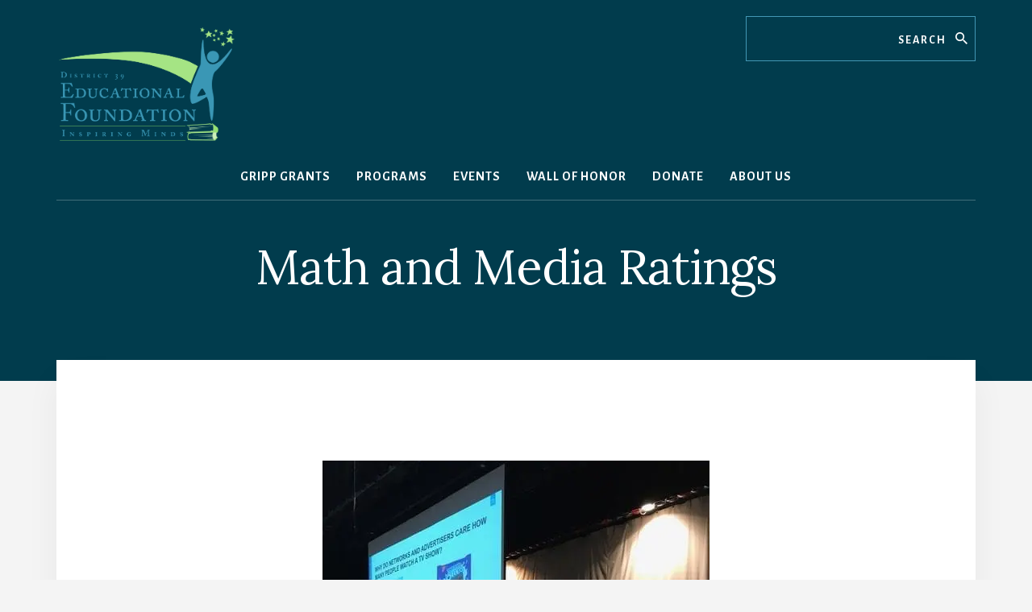

--- FILE ---
content_type: text/html; charset=UTF-8
request_url: https://d39foundation.org/math-and-media-ratings/
body_size: 9313
content:
<!DOCTYPE html>
<html lang="en">
<head >
<meta charset="UTF-8" />
<meta name="viewport" content="width=device-width, initial-scale=1" />
<meta name='robots' content='index, follow, max-image-preview:large, max-snippet:-1, max-video-preview:-1' />

	<!-- This site is optimized with the Yoast SEO plugin v26.6 - https://yoast.com/wordpress/plugins/seo/ -->
	<title>Math and Media Ratings - District 39 Educational Foundation</title>
	<link rel="canonical" href="https://d39foundation.org/math-and-media-ratings/" />
	<meta property="og:locale" content="en_US" />
	<meta property="og:type" content="article" />
	<meta property="og:title" content="Math and Media Ratings - District 39 Educational Foundation" />
	<meta property="og:description" content="TV, social media, music &amp; more! Dan Malmed, D39 parent and Nielsen SVP/Sales Director US Media, showed Wilmette&nbsp;Junior High School students how math relates to TV ratings and other media. Quizzing students about what they&nbsp;thought were recent highest performing&nbsp;video games, movies, TV show, and hit songs, Mr. Malmed illustrated how Nielsen analyzes what consumers watch [&hellip;]" />
	<meta property="og:url" content="https://d39foundation.org/math-and-media-ratings/" />
	<meta property="og:site_name" content="District 39 Educational Foundation" />
	<meta property="article:publisher" content="https://www.facebook.com/d39foundation/" />
	<meta property="article:published_time" content="2018-04-27T23:53:00+00:00" />
	<meta property="article:modified_time" content="2022-07-31T15:26:24+00:00" />
	<meta property="og:image" content="https://d39foundation.org/wp-content/uploads/2018/04/IMG_3846-e1524853139514.jpeg" />
	<meta property="og:image:width" content="480" />
	<meta property="og:image:height" content="640" />
	<meta property="og:image:type" content="image/jpeg" />
	<meta name="author" content="Shari Gottlieb" />
	<meta name="twitter:card" content="summary_large_image" />
	<meta name="twitter:label1" content="Written by" />
	<meta name="twitter:data1" content="Shari Gottlieb" />
	<meta name="twitter:label2" content="Est. reading time" />
	<meta name="twitter:data2" content="1 minute" />
	<script type="application/ld+json" class="yoast-schema-graph">{"@context":"https://schema.org","@graph":[{"@type":"Article","@id":"https://d39foundation.org/math-and-media-ratings/#article","isPartOf":{"@id":"https://d39foundation.org/math-and-media-ratings/"},"author":{"name":"Shari Gottlieb","@id":"https://d39foundation.org/#/schema/person/620d1a2fdf27d654475158571eef60ee"},"headline":"Math and Media Ratings","datePublished":"2018-04-27T23:53:00+00:00","dateModified":"2022-07-31T15:26:24+00:00","mainEntityOfPage":{"@id":"https://d39foundation.org/math-and-media-ratings/"},"wordCount":88,"publisher":{"@id":"https://d39foundation.org/#organization"},"image":{"@id":"https://d39foundation.org/math-and-media-ratings/#primaryimage"},"thumbnailUrl":"https://d39foundation.org/wp-content/uploads/2018/04/IMG_3846-e1524853139514.jpeg","articleSection":["Math in the Real World"],"inLanguage":"en"},{"@type":"WebPage","@id":"https://d39foundation.org/math-and-media-ratings/","url":"https://d39foundation.org/math-and-media-ratings/","name":"Math and Media Ratings - District 39 Educational Foundation","isPartOf":{"@id":"https://d39foundation.org/#website"},"primaryImageOfPage":{"@id":"https://d39foundation.org/math-and-media-ratings/#primaryimage"},"image":{"@id":"https://d39foundation.org/math-and-media-ratings/#primaryimage"},"thumbnailUrl":"https://d39foundation.org/wp-content/uploads/2018/04/IMG_3846-e1524853139514.jpeg","datePublished":"2018-04-27T23:53:00+00:00","dateModified":"2022-07-31T15:26:24+00:00","breadcrumb":{"@id":"https://d39foundation.org/math-and-media-ratings/#breadcrumb"},"inLanguage":"en","potentialAction":[{"@type":"ReadAction","target":["https://d39foundation.org/math-and-media-ratings/"]}]},{"@type":"ImageObject","inLanguage":"en","@id":"https://d39foundation.org/math-and-media-ratings/#primaryimage","url":"https://d39foundation.org/wp-content/uploads/2018/04/IMG_3846-e1524853139514.jpeg","contentUrl":"https://d39foundation.org/wp-content/uploads/2018/04/IMG_3846-e1524853139514.jpeg","width":480,"height":640,"caption":"Dan Malmed, 2018 Math In The Real World speaker"},{"@type":"BreadcrumbList","@id":"https://d39foundation.org/math-and-media-ratings/#breadcrumb","itemListElement":[{"@type":"ListItem","position":1,"name":"Home","item":"https://d39foundation.org/"},{"@type":"ListItem","position":2,"name":"Math and Media Ratings"}]},{"@type":"WebSite","@id":"https://d39foundation.org/#website","url":"https://d39foundation.org/","name":"District 39 Educational Foundation","description":"Inspiring Minds","publisher":{"@id":"https://d39foundation.org/#organization"},"potentialAction":[{"@type":"SearchAction","target":{"@type":"EntryPoint","urlTemplate":"https://d39foundation.org/?s={search_term_string}"},"query-input":{"@type":"PropertyValueSpecification","valueRequired":true,"valueName":"search_term_string"}}],"inLanguage":"en"},{"@type":"Organization","@id":"https://d39foundation.org/#organization","name":"District 39 Educational Foundation","url":"https://d39foundation.org/","logo":{"@type":"ImageObject","inLanguage":"en","@id":"https://d39foundation.org/#/schema/logo/image/","url":"https://d39foundation.org/wp-content/uploads/2013/04/Logo-Color-Med.png","contentUrl":"https://d39foundation.org/wp-content/uploads/2013/04/Logo-Color-Med.png","width":1324,"height":873,"caption":"District 39 Educational Foundation"},"image":{"@id":"https://d39foundation.org/#/schema/logo/image/"},"sameAs":["https://www.facebook.com/d39foundation/"]},{"@type":"Person","@id":"https://d39foundation.org/#/schema/person/620d1a2fdf27d654475158571eef60ee","name":"Shari Gottlieb","image":{"@type":"ImageObject","inLanguage":"en","@id":"https://d39foundation.org/#/schema/person/image/","url":"https://secure.gravatar.com/avatar/361e1990dc938b99190831457980fb83eeddd2aaff673d2720d36e753aa01f64?s=96&d=mm&r=g","contentUrl":"https://secure.gravatar.com/avatar/361e1990dc938b99190831457980fb83eeddd2aaff673d2720d36e753aa01f64?s=96&d=mm&r=g","caption":"Shari Gottlieb"},"url":"https://d39foundation.org/author/sgottlieb/"}]}</script>
	<!-- / Yoast SEO plugin. -->


<link rel='dns-prefetch' href='//fonts.googleapis.com' />
<link rel='dns-prefetch' href='//unpkg.com' />
<link href='https://fonts.gstatic.com' crossorigin rel='preconnect' />
<link rel="alternate" type="application/rss+xml" title="District 39 Educational Foundation &raquo; Feed" href="https://d39foundation.org/feed/" />
<link rel="alternate" type="application/rss+xml" title="District 39 Educational Foundation &raquo; Comments Feed" href="https://d39foundation.org/comments/feed/" />
<link rel="alternate" title="oEmbed (JSON)" type="application/json+oembed" href="https://d39foundation.org/wp-json/oembed/1.0/embed?url=https%3A%2F%2Fd39foundation.org%2Fmath-and-media-ratings%2F" />
<link rel="alternate" title="oEmbed (XML)" type="text/xml+oembed" href="https://d39foundation.org/wp-json/oembed/1.0/embed?url=https%3A%2F%2Fd39foundation.org%2Fmath-and-media-ratings%2F&#038;format=xml" />
		<style>
			.lazyload,
			.lazyloading {
				max-width: 100%;
			}
		</style>
		<style id='wp-img-auto-sizes-contain-inline-css'>
img:is([sizes=auto i],[sizes^="auto," i]){contain-intrinsic-size:3000px 1500px}
/*# sourceURL=wp-img-auto-sizes-contain-inline-css */
</style>
<link rel='stylesheet' id='genesis-blocks-style-css-css' href='https://d39foundation.org/wp-content/plugins/genesis-blocks/dist/style-blocks.build.css?ver=1765687627' media='all' />
<link rel='stylesheet' id='essence-pro-css' href='https://d39foundation.org/wp-content/themes/essence-pro/style.css?ver=1.5.1' media='all' />
<style id='essence-pro-inline-css'>


		.single .content .entry-content > p:first-of-type {
			font-size: 26px;
			letter-spacing: -0.7px;
		}

		

		a,
		h6,
		.gb-block-post-grid-title a:focus,
		.gb-block-post-grid-title a:hover,
		.entry-title a:focus,
		.entry-title a:hover,
		.menu-toggle:focus,
		.menu-toggle:hover,
		.off-screen-menu .genesis-nav-menu a:focus,
		.off-screen-menu .genesis-nav-menu a:hover,
		.off-screen-menu .current-menu-item > a,
		.sidebar .featured-content .entry-title a,
		.site-footer .current-menu-item > a,
		.site-footer .genesis-nav-menu a:focus,
		.site-footer .genesis-nav-menu a:hover,
		.sub-menu-toggle:focus,
		.sub-menu-toggle:hover {
			color: #98d66d;
		}

		a.button.text,
		a.more-link.button.text,
		button.text,
		input[type="button"].text,
		input[type="reset"].text,
		input[type="submit"].text,
		.gb-block-post-grid a.gb-block-post-grid-more-link,
		.more-link,
		.pagination a:focus,
		.pagination a:hover,
		.pagination .active a {
			border-color: #98d66d;
			color: #98d66d;
		}

		button,
		input[type="button"],
		input[type="reset"],
		input[type="submit"],
		.footer-cta::before,
		.button,
		.error404 .site-inner::before,
		.page .site-inner::before,
		.sidebar .enews-widget input[type="submit"],
		.single .site-inner::before,
		.site-container div.wpforms-container-full .wpforms-form input[type="submit"],
		.site-container div.wpforms-container-full .wpforms-form button[type="submit"]	{
			background-color: #98d66d;
			color: #000000;
		}

		@media only screen and (max-width: 1023px) {
			.genesis-responsive-menu .genesis-nav-menu a:focus,
			.genesis-responsive-menu .genesis-nav-menu a:hover {
				color: #98d66d;
			}
		}

		
/*# sourceURL=essence-pro-inline-css */
</style>
<style id='wp-block-library-inline-css'>
:root{--wp-block-synced-color:#7a00df;--wp-block-synced-color--rgb:122,0,223;--wp-bound-block-color:var(--wp-block-synced-color);--wp-editor-canvas-background:#ddd;--wp-admin-theme-color:#007cba;--wp-admin-theme-color--rgb:0,124,186;--wp-admin-theme-color-darker-10:#006ba1;--wp-admin-theme-color-darker-10--rgb:0,107,160.5;--wp-admin-theme-color-darker-20:#005a87;--wp-admin-theme-color-darker-20--rgb:0,90,135;--wp-admin-border-width-focus:2px}@media (min-resolution:192dpi){:root{--wp-admin-border-width-focus:1.5px}}.wp-element-button{cursor:pointer}:root .has-very-light-gray-background-color{background-color:#eee}:root .has-very-dark-gray-background-color{background-color:#313131}:root .has-very-light-gray-color{color:#eee}:root .has-very-dark-gray-color{color:#313131}:root .has-vivid-green-cyan-to-vivid-cyan-blue-gradient-background{background:linear-gradient(135deg,#00d084,#0693e3)}:root .has-purple-crush-gradient-background{background:linear-gradient(135deg,#34e2e4,#4721fb 50%,#ab1dfe)}:root .has-hazy-dawn-gradient-background{background:linear-gradient(135deg,#faaca8,#dad0ec)}:root .has-subdued-olive-gradient-background{background:linear-gradient(135deg,#fafae1,#67a671)}:root .has-atomic-cream-gradient-background{background:linear-gradient(135deg,#fdd79a,#004a59)}:root .has-nightshade-gradient-background{background:linear-gradient(135deg,#330968,#31cdcf)}:root .has-midnight-gradient-background{background:linear-gradient(135deg,#020381,#2874fc)}:root{--wp--preset--font-size--normal:16px;--wp--preset--font-size--huge:42px}.has-regular-font-size{font-size:1em}.has-larger-font-size{font-size:2.625em}.has-normal-font-size{font-size:var(--wp--preset--font-size--normal)}.has-huge-font-size{font-size:var(--wp--preset--font-size--huge)}.has-text-align-center{text-align:center}.has-text-align-left{text-align:left}.has-text-align-right{text-align:right}.has-fit-text{white-space:nowrap!important}#end-resizable-editor-section{display:none}.aligncenter{clear:both}.items-justified-left{justify-content:flex-start}.items-justified-center{justify-content:center}.items-justified-right{justify-content:flex-end}.items-justified-space-between{justify-content:space-between}.screen-reader-text{border:0;clip-path:inset(50%);height:1px;margin:-1px;overflow:hidden;padding:0;position:absolute;width:1px;word-wrap:normal!important}.screen-reader-text:focus{background-color:#ddd;clip-path:none;color:#444;display:block;font-size:1em;height:auto;left:5px;line-height:normal;padding:15px 23px 14px;text-decoration:none;top:5px;width:auto;z-index:100000}html :where(.has-border-color){border-style:solid}html :where([style*=border-top-color]){border-top-style:solid}html :where([style*=border-right-color]){border-right-style:solid}html :where([style*=border-bottom-color]){border-bottom-style:solid}html :where([style*=border-left-color]){border-left-style:solid}html :where([style*=border-width]){border-style:solid}html :where([style*=border-top-width]){border-top-style:solid}html :where([style*=border-right-width]){border-right-style:solid}html :where([style*=border-bottom-width]){border-bottom-style:solid}html :where([style*=border-left-width]){border-left-style:solid}html :where(img[class*=wp-image-]){height:auto;max-width:100%}:where(figure){margin:0 0 1em}html :where(.is-position-sticky){--wp-admin--admin-bar--position-offset:var(--wp-admin--admin-bar--height,0px)}@media screen and (max-width:600px){html :where(.is-position-sticky){--wp-admin--admin-bar--position-offset:0px}}

/*# sourceURL=wp-block-library-inline-css */
</style><style id='global-styles-inline-css'>
:root{--wp--preset--aspect-ratio--square: 1;--wp--preset--aspect-ratio--4-3: 4/3;--wp--preset--aspect-ratio--3-4: 3/4;--wp--preset--aspect-ratio--3-2: 3/2;--wp--preset--aspect-ratio--2-3: 2/3;--wp--preset--aspect-ratio--16-9: 16/9;--wp--preset--aspect-ratio--9-16: 9/16;--wp--preset--color--black: #000000;--wp--preset--color--cyan-bluish-gray: #abb8c3;--wp--preset--color--white: #ffffff;--wp--preset--color--pale-pink: #f78da7;--wp--preset--color--vivid-red: #cf2e2e;--wp--preset--color--luminous-vivid-orange: #ff6900;--wp--preset--color--luminous-vivid-amber: #fcb900;--wp--preset--color--light-green-cyan: #7bdcb5;--wp--preset--color--vivid-green-cyan: #00d084;--wp--preset--color--pale-cyan-blue: #8ed1fc;--wp--preset--color--vivid-cyan-blue: #0693e3;--wp--preset--color--vivid-purple: #9b51e0;--wp--preset--color--theme-primary: #98d66d;--wp--preset--gradient--vivid-cyan-blue-to-vivid-purple: linear-gradient(135deg,rgb(6,147,227) 0%,rgb(155,81,224) 100%);--wp--preset--gradient--light-green-cyan-to-vivid-green-cyan: linear-gradient(135deg,rgb(122,220,180) 0%,rgb(0,208,130) 100%);--wp--preset--gradient--luminous-vivid-amber-to-luminous-vivid-orange: linear-gradient(135deg,rgb(252,185,0) 0%,rgb(255,105,0) 100%);--wp--preset--gradient--luminous-vivid-orange-to-vivid-red: linear-gradient(135deg,rgb(255,105,0) 0%,rgb(207,46,46) 100%);--wp--preset--gradient--very-light-gray-to-cyan-bluish-gray: linear-gradient(135deg,rgb(238,238,238) 0%,rgb(169,184,195) 100%);--wp--preset--gradient--cool-to-warm-spectrum: linear-gradient(135deg,rgb(74,234,220) 0%,rgb(151,120,209) 20%,rgb(207,42,186) 40%,rgb(238,44,130) 60%,rgb(251,105,98) 80%,rgb(254,248,76) 100%);--wp--preset--gradient--blush-light-purple: linear-gradient(135deg,rgb(255,206,236) 0%,rgb(152,150,240) 100%);--wp--preset--gradient--blush-bordeaux: linear-gradient(135deg,rgb(254,205,165) 0%,rgb(254,45,45) 50%,rgb(107,0,62) 100%);--wp--preset--gradient--luminous-dusk: linear-gradient(135deg,rgb(255,203,112) 0%,rgb(199,81,192) 50%,rgb(65,88,208) 100%);--wp--preset--gradient--pale-ocean: linear-gradient(135deg,rgb(255,245,203) 0%,rgb(182,227,212) 50%,rgb(51,167,181) 100%);--wp--preset--gradient--electric-grass: linear-gradient(135deg,rgb(202,248,128) 0%,rgb(113,206,126) 100%);--wp--preset--gradient--midnight: linear-gradient(135deg,rgb(2,3,129) 0%,rgb(40,116,252) 100%);--wp--preset--font-size--small: 16px;--wp--preset--font-size--medium: 20px;--wp--preset--font-size--large: 24px;--wp--preset--font-size--x-large: 42px;--wp--preset--font-size--normal: 20px;--wp--preset--font-size--larger: 28px;--wp--preset--spacing--20: 0.44rem;--wp--preset--spacing--30: 0.67rem;--wp--preset--spacing--40: 1rem;--wp--preset--spacing--50: 1.5rem;--wp--preset--spacing--60: 2.25rem;--wp--preset--spacing--70: 3.38rem;--wp--preset--spacing--80: 5.06rem;--wp--preset--shadow--natural: 6px 6px 9px rgba(0, 0, 0, 0.2);--wp--preset--shadow--deep: 12px 12px 50px rgba(0, 0, 0, 0.4);--wp--preset--shadow--sharp: 6px 6px 0px rgba(0, 0, 0, 0.2);--wp--preset--shadow--outlined: 6px 6px 0px -3px rgb(255, 255, 255), 6px 6px rgb(0, 0, 0);--wp--preset--shadow--crisp: 6px 6px 0px rgb(0, 0, 0);}:where(.is-layout-flex){gap: 0.5em;}:where(.is-layout-grid){gap: 0.5em;}body .is-layout-flex{display: flex;}.is-layout-flex{flex-wrap: wrap;align-items: center;}.is-layout-flex > :is(*, div){margin: 0;}body .is-layout-grid{display: grid;}.is-layout-grid > :is(*, div){margin: 0;}:where(.wp-block-columns.is-layout-flex){gap: 2em;}:where(.wp-block-columns.is-layout-grid){gap: 2em;}:where(.wp-block-post-template.is-layout-flex){gap: 1.25em;}:where(.wp-block-post-template.is-layout-grid){gap: 1.25em;}.has-black-color{color: var(--wp--preset--color--black) !important;}.has-cyan-bluish-gray-color{color: var(--wp--preset--color--cyan-bluish-gray) !important;}.has-white-color{color: var(--wp--preset--color--white) !important;}.has-pale-pink-color{color: var(--wp--preset--color--pale-pink) !important;}.has-vivid-red-color{color: var(--wp--preset--color--vivid-red) !important;}.has-luminous-vivid-orange-color{color: var(--wp--preset--color--luminous-vivid-orange) !important;}.has-luminous-vivid-amber-color{color: var(--wp--preset--color--luminous-vivid-amber) !important;}.has-light-green-cyan-color{color: var(--wp--preset--color--light-green-cyan) !important;}.has-vivid-green-cyan-color{color: var(--wp--preset--color--vivid-green-cyan) !important;}.has-pale-cyan-blue-color{color: var(--wp--preset--color--pale-cyan-blue) !important;}.has-vivid-cyan-blue-color{color: var(--wp--preset--color--vivid-cyan-blue) !important;}.has-vivid-purple-color{color: var(--wp--preset--color--vivid-purple) !important;}.has-black-background-color{background-color: var(--wp--preset--color--black) !important;}.has-cyan-bluish-gray-background-color{background-color: var(--wp--preset--color--cyan-bluish-gray) !important;}.has-white-background-color{background-color: var(--wp--preset--color--white) !important;}.has-pale-pink-background-color{background-color: var(--wp--preset--color--pale-pink) !important;}.has-vivid-red-background-color{background-color: var(--wp--preset--color--vivid-red) !important;}.has-luminous-vivid-orange-background-color{background-color: var(--wp--preset--color--luminous-vivid-orange) !important;}.has-luminous-vivid-amber-background-color{background-color: var(--wp--preset--color--luminous-vivid-amber) !important;}.has-light-green-cyan-background-color{background-color: var(--wp--preset--color--light-green-cyan) !important;}.has-vivid-green-cyan-background-color{background-color: var(--wp--preset--color--vivid-green-cyan) !important;}.has-pale-cyan-blue-background-color{background-color: var(--wp--preset--color--pale-cyan-blue) !important;}.has-vivid-cyan-blue-background-color{background-color: var(--wp--preset--color--vivid-cyan-blue) !important;}.has-vivid-purple-background-color{background-color: var(--wp--preset--color--vivid-purple) !important;}.has-black-border-color{border-color: var(--wp--preset--color--black) !important;}.has-cyan-bluish-gray-border-color{border-color: var(--wp--preset--color--cyan-bluish-gray) !important;}.has-white-border-color{border-color: var(--wp--preset--color--white) !important;}.has-pale-pink-border-color{border-color: var(--wp--preset--color--pale-pink) !important;}.has-vivid-red-border-color{border-color: var(--wp--preset--color--vivid-red) !important;}.has-luminous-vivid-orange-border-color{border-color: var(--wp--preset--color--luminous-vivid-orange) !important;}.has-luminous-vivid-amber-border-color{border-color: var(--wp--preset--color--luminous-vivid-amber) !important;}.has-light-green-cyan-border-color{border-color: var(--wp--preset--color--light-green-cyan) !important;}.has-vivid-green-cyan-border-color{border-color: var(--wp--preset--color--vivid-green-cyan) !important;}.has-pale-cyan-blue-border-color{border-color: var(--wp--preset--color--pale-cyan-blue) !important;}.has-vivid-cyan-blue-border-color{border-color: var(--wp--preset--color--vivid-cyan-blue) !important;}.has-vivid-purple-border-color{border-color: var(--wp--preset--color--vivid-purple) !important;}.has-vivid-cyan-blue-to-vivid-purple-gradient-background{background: var(--wp--preset--gradient--vivid-cyan-blue-to-vivid-purple) !important;}.has-light-green-cyan-to-vivid-green-cyan-gradient-background{background: var(--wp--preset--gradient--light-green-cyan-to-vivid-green-cyan) !important;}.has-luminous-vivid-amber-to-luminous-vivid-orange-gradient-background{background: var(--wp--preset--gradient--luminous-vivid-amber-to-luminous-vivid-orange) !important;}.has-luminous-vivid-orange-to-vivid-red-gradient-background{background: var(--wp--preset--gradient--luminous-vivid-orange-to-vivid-red) !important;}.has-very-light-gray-to-cyan-bluish-gray-gradient-background{background: var(--wp--preset--gradient--very-light-gray-to-cyan-bluish-gray) !important;}.has-cool-to-warm-spectrum-gradient-background{background: var(--wp--preset--gradient--cool-to-warm-spectrum) !important;}.has-blush-light-purple-gradient-background{background: var(--wp--preset--gradient--blush-light-purple) !important;}.has-blush-bordeaux-gradient-background{background: var(--wp--preset--gradient--blush-bordeaux) !important;}.has-luminous-dusk-gradient-background{background: var(--wp--preset--gradient--luminous-dusk) !important;}.has-pale-ocean-gradient-background{background: var(--wp--preset--gradient--pale-ocean) !important;}.has-electric-grass-gradient-background{background: var(--wp--preset--gradient--electric-grass) !important;}.has-midnight-gradient-background{background: var(--wp--preset--gradient--midnight) !important;}.has-small-font-size{font-size: var(--wp--preset--font-size--small) !important;}.has-medium-font-size{font-size: var(--wp--preset--font-size--medium) !important;}.has-large-font-size{font-size: var(--wp--preset--font-size--large) !important;}.has-x-large-font-size{font-size: var(--wp--preset--font-size--x-large) !important;}
/*# sourceURL=global-styles-inline-css */
</style>

<style id='classic-theme-styles-inline-css'>
/*! This file is auto-generated */
.wp-block-button__link{color:#fff;background-color:#32373c;border-radius:9999px;box-shadow:none;text-decoration:none;padding:calc(.667em + 2px) calc(1.333em + 2px);font-size:1.125em}.wp-block-file__button{background:#32373c;color:#fff;text-decoration:none}
/*# sourceURL=/wp-includes/css/classic-themes.min.css */
</style>
<link rel='stylesheet' id='essence-pro-fonts-css' href='https://fonts.googleapis.com/css?family=Alegreya+Sans%3A400%2C400i%2C700%7CLora%3A400%2C700&#038;display=swap&#038;ver=1.5.1' media='all' />
<link rel='stylesheet' id='ionicons-css' href='https://unpkg.com/ionicons@4.1.2/dist/css/ionicons.min.css?ver=1.5.1' media='all' />
<link rel='stylesheet' id='essence-pro-gutenberg-css' href='https://d39foundation.org/wp-content/themes/essence-pro/lib/gutenberg/front-end.css?ver=1.5.1' media='all' />
<style id='essence-pro-gutenberg-inline-css'>
.gb-block-post-grid .gb-post-grid-items .gb-block-post-grid-title a:hover {
	color: #98d66d;
}

.site-container .wp-block-button .wp-block-button__link {
	background-color: #98d66d;
}

.wp-block-button .wp-block-button__link:not(.has-background),
.wp-block-button .wp-block-button__link:not(.has-background):focus,
.wp-block-button .wp-block-button__link:not(.has-background):hover {
	color: #000000;
}

.site-container .wp-block-button.is-style-outline .wp-block-button__link {
	color: #98d66d;
}

.site-container .wp-block-button.is-style-outline .wp-block-button__link:focus,
.site-container .wp-block-button.is-style-outline .wp-block-button__link:hover {
	color: #bbf990;
}		.site-container .has-small-font-size {
			font-size: 16px;
		}		.site-container .has-normal-font-size {
			font-size: 20px;
		}		.site-container .has-large-font-size {
			font-size: 24px;
		}		.site-container .has-larger-font-size {
			font-size: 28px;
		}		.site-container .has-theme-primary-color,
		.site-container .wp-block-button .wp-block-button__link.has-theme-primary-color,
		.site-container .wp-block-button.is-style-outline .wp-block-button__link.has-theme-primary-color {
			color: #98d66d;
		}

		.site-container .has-theme-primary-background-color,
		.site-container .wp-block-button .wp-block-button__link.has-theme-primary-background-color,
		.site-container .wp-block-pullquote.is-style-solid-color.has-theme-primary-background-color {
			background-color: #98d66d;
		}
/*# sourceURL=essence-pro-gutenberg-inline-css */
</style>
<link rel='stylesheet' id='custom-css-css' href='https://d39foundation.org/wp-content/plugins/theme-customisations-master/custom/style.css?ver=6.9' media='all' />
<link rel='stylesheet' id='wp-block-paragraph-css' href='https://d39foundation.org/wp-includes/blocks/paragraph/style.min.css?ver=6.9' media='all' />
<script data-cfasync="false" src="https://d39foundation.org/wp-includes/js/jquery/jquery.min.js?ver=3.7.1" id="jquery-core-js"></script>
<script src="https://d39foundation.org/wp-includes/js/jquery/jquery-migrate.min.js?ver=3.4.1" id="jquery-migrate-js"></script>
<script src="https://d39foundation.org/wp-content/plugins/theme-customisations-master/custom/custom.js?ver=6.9" id="custom-js-js"></script>
<link rel="https://api.w.org/" href="https://d39foundation.org/wp-json/" /><link rel="alternate" title="JSON" type="application/json" href="https://d39foundation.org/wp-json/wp/v2/posts/8648" /><link rel="EditURI" type="application/rsd+xml" title="RSD" href="https://d39foundation.org/xmlrpc.php?rsd" />
<meta name="generator" content="WordPress 6.9" />
<link rel='shortlink' href='https://d39foundation.org/?p=8648' />
		<script>
			document.documentElement.className = document.documentElement.className.replace('no-js', 'js');
		</script>
				<style>
			.no-js img.lazyload {
				display: none;
			}

			figure.wp-block-image img.lazyloading {
				min-width: 150px;
			}

			.lazyload,
			.lazyloading {
				--smush-placeholder-width: 100px;
				--smush-placeholder-aspect-ratio: 1/1;
				width: var(--smush-image-width, var(--smush-placeholder-width)) !important;
				aspect-ratio: var(--smush-image-aspect-ratio, var(--smush-placeholder-aspect-ratio)) !important;
			}

						.lazyload, .lazyloading {
				opacity: 0;
			}

			.lazyloaded {
				opacity: 1;
				transition: opacity 400ms;
				transition-delay: 0ms;
			}

					</style>
		<link rel="icon" href="https://d39foundation.org/wp-content/themes/essence-pro/images/favicon.ico" />
<style type="text/css">.header-hero { background-image: linear-gradient(0deg, rgba(0,0,0,0.5) 50%, rgba(0,0,0,0.85) 100%), url(https://d39foundation.org/wp-content/smush-webp/2018/04/IMG_3846-e1524853139514.jpeg.webp); }</style>		<style id="wp-custom-css">
			.header-hero {
    background-color: #013c4d;
    padding-bottom: 3vw;
	background-image: none;
/*     background-size: cover;
    background-position: center center;
    color: #fff;
 */
}

.hero-page-title {
    padding: 2vw 1vw 0 1vw;
}

.no-off-screen-menu .header-left .search-form::before {
    right: 10px !important;
}

.header-left input[type="search"] 	{
    padding-right: 35px;
	}

 .gb-block-post-grid .columns-1 .gb-block-post-grid-image img {
    width: 75%;
    margin: 0 auto;
}

.site-inner {
    /* margin-top: -30px; */
    margin-top: -2vw;
}


.entry-meta .entry-categories, .entry-meta .entry-author, .entry-meta .byline, .entry-meta .entry-time {
	display: none;
}

.gb-block-post-grid-byline {
	display: none;
}

.error404 .site-inner::before, .page .site-inner::before, .single .site-inner::before {
	    background-color: transparent;
}

.single-post .header-hero {
    background-image: none !important;
}

.genesis-nav-menu {
    font-size: 16px; 
}

.title-area {
	max-width: 20%;
}

#menu-main-navigation {
/* 	background-color: green;
 padding-top: 125px */
}
.genesis-nav-menu a {
    letter-spacing: 1px;
    padding: 20px 15px;
}

.header-left input[type="search"] {
	  border: 1px solid #4297B5;
}
.full-width-content .content {
	padding-top: 25px;
}

h5 {
	padding-top: 5px;
	border-top: 1px solid lightgray
}

.square-definition {
		line-height: 1;
}

.smaller .gb-block-post-grid .columns-3 header .gb-block-post-grid-title {
    font-size: 22px;
}
.gb-block-post-grid .columns-2 header .gb-block-post-grid-title
{
	font-size: 1.2em;
}

.page-community-events  .gb-block-post-grid .is-grid .gb-block-post-grid-excerpt, .page-community-events .gb-block-post-grid .is-grid .gb-block-post-grid-header {
    text-align: left;
}
.gb-block-post-grid .is-grid .gb-block-post-grid-excerpt, .gb-block-post-grid .is-grid .gb-block-post-grid-header {
		padding-left: 20px;
		padding-right:20px;
}

.wp-block-buttons {
    margin-bottom: 15px;
}		</style>
		</head>
<body class="wp-singular post-template-default single single-post postid-8648 single-format-standard wp-custom-logo wp-embed-responsive wp-theme-genesis wp-child-theme-essence-pro custom-header header-full-width full-width-content genesis-breadcrumbs-hidden header-menu no-off-screen-menu no-js post-math-and-media-ratings">	<script>
	//<![CDATA[
	(function(){
		var c = document.body.classList;
		c.remove( 'no-js' );
		c.add( 'js' );
	})();
	//]]>
	</script>
	<div class="site-container"><ul class="genesis-skip-link"><li><a href="#hero-page-title" class="screen-reader-shortcut"> Skip to content</a></li></ul><div class="header-hero"><header class="site-header"><div class="wrap"><div class="header-left"><form class="search-form" method="get" action="https://d39foundation.org/" role="search"><label class="search-form-label screen-reader-text" for="searchform-1">Search</label><input class="search-form-input" type="search" name="s" id="searchform-1" placeholder="Search"><input class="search-form-submit" type="submit" value="Search"><meta content="https://d39foundation.org/?s={s}"></form></div><div class="title-area"><a href="https://d39foundation.org/" class="custom-logo-link" rel="home"><img width="1138" height="754" data-src="https://d39foundation.org/wp-content/smush-webp/2013/04/Logo-Color-Med-e1651176079186.png.webp" class="custom-logo lazyload" alt="D39 Educational Foundation Logo - Inspiring Minds" decoding="async" data-srcset="https://d39foundation.org/wp-content/smush-webp/2013/04/Logo-Color-Med-e1651176079186.png.webp 1138w, https://d39foundation.org/wp-content/smush-webp/2013/04/Logo-Color-Med-e1651176079186-300x200.png.webp 300w" data-sizes="(max-width: 1138px) 100vw, 1138px" src="[data-uri]" style="--smush-placeholder-width: 1138px; --smush-placeholder-aspect-ratio: 1138/754;" /></a><p class="site-title">District 39 Educational Foundation</p><p class="site-description">Inspiring Minds</p></div><nav class="nav-primary" aria-label="Main" id="genesis-nav-primary"><div class="wrap"><ul id="menu-main-navigation" class="menu genesis-nav-menu menu-primary js-superfish"><li id="menu-item-8806" class="menu-item menu-item-type-post_type menu-item-object-page menu-item-has-children menu-item-8806"><a href="https://d39foundation.org/gripp-grants/"><span >Gripp Grants</span></a>
<ul class="sub-menu">
	<li id="menu-item-100" class="menu-item menu-item-type-post_type menu-item-object-page menu-item-100"><a href="https://d39foundation.org/about-gripp-grants/"><span >About Gripp Grants</span></a></li>
	<li id="menu-item-8589" class="menu-item menu-item-type-post_type menu-item-object-page menu-item-8589"><a href="https://d39foundation.org/gripp-grants-in-action/"><span >Gripp Grants in Action</span></a></li>
	<li id="menu-item-8825" class="menu-item menu-item-type-post_type menu-item-object-page menu-item-8825"><a href="https://d39foundation.org/gripp-grant-award-recipients/"><span >Gripp Grant Award Recipients</span></a></li>
	<li id="menu-item-101" class="menu-item menu-item-type-post_type menu-item-object-page menu-item-101"><a href="https://d39foundation.org/grant-application-process/"><span >Application Process</span></a></li>
	<li id="menu-item-479" class="menu-item menu-item-type-post_type menu-item-object-page menu-item-479"><a href="https://d39foundation.org/grant-awardee-forms/"><span >Grant Awardee Forms</span></a></li>
	<li id="menu-item-103" class="menu-item menu-item-type-post_type menu-item-object-page menu-item-103"><a href="https://d39foundation.org/jr-high-science-facility/"><span >Jr. High Science Facility</span></a></li>
</ul>
</li>
<li id="menu-item-8602" class="menu-item menu-item-type-post_type menu-item-object-page menu-item-has-children menu-item-8602"><a href="https://d39foundation.org/programs/"><span >Programs</span></a>
<ul class="sub-menu">
	<li id="menu-item-8747" class="menu-item menu-item-type-post_type menu-item-object-page menu-item-8747"><a href="https://d39foundation.org/math-in-the-real-world/"><span >STEM in the Real World</span></a></li>
	<li id="menu-item-8748" class="menu-item menu-item-type-post_type menu-item-object-page menu-item-8748"><a href="https://d39foundation.org/sam-mikaelian-community-arts-events/"><span >Sam Mikaelian Fine Arts Events</span></a></li>
	<li id="menu-item-8756" class="menu-item menu-item-type-post_type menu-item-object-page menu-item-8756"><a href="https://d39foundation.org/ray-of-light-fund/"><span >Ray Of Light</span></a></li>
</ul>
</li>
<li id="menu-item-8642" class="menu-item menu-item-type-post_type menu-item-object-page menu-item-has-children menu-item-8642"><a href="https://d39foundation.org/community-events/"><span >Events</span></a>
<ul class="sub-menu">
	<li id="menu-item-10188" class="menu-item menu-item-type-post_type menu-item-object-page menu-item-10188"><a href="https://d39foundation.org/movie-night/"><span >Movie Night</span></a></li>
	<li id="menu-item-10268" class="menu-item menu-item-type-post_type menu-item-object-page menu-item-10268"><a href="https://d39foundation.org/cheers-beers/"><span >Cheers &#038; Beers</span></a></li>
	<li id="menu-item-8534" class="menu-item menu-item-type-post_type menu-item-object-page menu-item-8534"><a href="https://d39foundation.org/bingo-night/"><span >Bingo Night</span></a></li>
	<li id="menu-item-9709" class="menu-item menu-item-type-post_type menu-item-object-page menu-item-9709"><a href="https://d39foundation.org/paddle-classic/"><span >5th Annual D39 College Paddle Party!</span></a></li>
	<li id="menu-item-8524" class="menu-item menu-item-type-post_type menu-item-object-page menu-item-8524"><a href="https://d39foundation.org/trivia-night/"><span >Trivia Night</span></a></li>
</ul>
</li>
<li id="menu-item-9205" class="menu-item menu-item-type-post_type menu-item-object-page menu-item-9205"><a href="https://d39foundation.org/wall-of-honor/"><span >Wall of Honor</span></a></li>
<li id="menu-item-8864" class="menu-item menu-item-type-post_type menu-item-object-page menu-item-has-children menu-item-8864"><a href="https://d39foundation.org/make-donation/"><span >Donate</span></a>
<ul class="sub-menu">
	<li id="menu-item-8862" class="menu-item menu-item-type-post_type menu-item-object-page menu-item-8862"><a href="https://d39foundation.org/general-donations/"><span >General Donations</span></a></li>
	<li id="menu-item-8865" class="menu-item menu-item-type-post_type menu-item-object-page menu-item-8865"><a href="https://d39foundation.org/appreciation-certificates/"><span >Appreciation Certificates</span></a></li>
	<li id="menu-item-8861" class="menu-item menu-item-type-post_type menu-item-object-page menu-item-8861"><a href="https://d39foundation.org/corporate-sponsor/"><span >Corporate Sponsors</span></a></li>
</ul>
</li>
<li id="menu-item-111" class="menu-item menu-item-type-post_type menu-item-object-page menu-item-has-children menu-item-111"><a href="https://d39foundation.org/about-d39-educational-foundation/"><span >About Us</span></a>
<ul class="sub-menu">
	<li id="menu-item-9056" class="menu-item menu-item-type-post_type menu-item-object-post menu-item-9056"><a href="https://d39foundation.org/trustees/"><span >Trustees</span></a></li>
	<li id="menu-item-9055" class="menu-item menu-item-type-post_type menu-item-object-page menu-item-9055"><a href="https://d39foundation.org/news/"><span >News</span></a></li>
	<li id="menu-item-7710" class="menu-item menu-item-type-post_type menu-item-object-page menu-item-7710"><a href="https://d39foundation.org/annual-report/"><span >Annual Report</span></a></li>
	<li id="menu-item-193" class="menu-item menu-item-type-post_type menu-item-object-page menu-item-193"><a href="https://d39foundation.org/member-area/"><span >Secure Log-In</span></a></li>
	<li id="menu-item-114" class="menu-item menu-item-type-post_type menu-item-object-page menu-item-114"><a href="https://d39foundation.org/faqs/"><span >FAQs</span></a></li>
</ul>
</li>
</ul></div></nav></div></header><div class="hero-page-title" id="hero-page-title"><div class="wrap"><header class="entry-header"><h1 class="entry-title">Math and Media Ratings</h1>
<p class="entry-meta"><span class="entry-categories"><a href="https://d39foundation.org/category/math-in-the-real-world/" rel="category tag">Math in the Real World</a> &#047;</span> <time class="entry-time">Friday, April 27, 2018</time> <i class="byline">by</i> <span class="entry-author"><a href="https://d39foundation.org/author/sgottlieb/" class="entry-author-link" rel="author"><span class="entry-author-name">Shari Gottlieb</span></a></span>  </p></header></div></div></div><div class="site-inner"><div class="content-sidebar-wrap"><main class="content" id="genesis-content"><article class="post-8648 post type-post status-publish format-standard has-post-thumbnail category-math-in-the-real-world entry" aria-label="Math and Media Ratings" itemref="hero-page-title"><div class="featured-image-class"><img width="480" height="640" data-src="https://d39foundation.org/wp-content/smush-webp/2018/04/IMG_3846-e1524853139514.jpeg.webp" class="aligncenter lazyload" alt="Math In the Real World - Dan Malmed" decoding="async" src="[data-uri]" style="--smush-placeholder-width: 480px; --smush-placeholder-aspect-ratio: 480/640;" /></div><div class="entry-content">
<p>TV, social media, music &amp; more! <strong>Dan Malmed</strong>, D39 parent and Nielsen SVP/Sales Director US Media, showed Wilmette&nbsp;Junior High School students how math relates to TV ratings and other media. </p>



<span id="more-8648"></span>



<p>Quizzing students about what they&nbsp;thought were recent highest performing&nbsp;video games, movies, TV show, and hit songs, Mr. Malmed illustrated how Nielsen analyzes what consumers watch and buy. Students learned how media companies and advertisers interpret Nielsen data generated by &#8220;People Meters&#8221; to make programming and marketing decisions.</p>
</div></article></main></div></div><footer class="site-footer"><div class="wrap"><nav class="nav-secondary" aria-label="Secondary"><div class="wrap"><ul id="menu-footer-menu" class="menu genesis-nav-menu menu-secondary js-superfish"><li id="menu-item-9113" class="menu-item menu-item-type-post_type menu-item-object-page menu-item-9113"><a href="https://d39foundation.org/contact/"><span >Contact Us</span></a></li>
</ul></div></nav><p>Copyright &#xA9;&nbsp;2026 · District 39 Education Foundation <a rel="nofollow" href="https://d39foundation.org/wp-login.php">Log in</a></p></div></footer></div><script type="speculationrules">
{"prefetch":[{"source":"document","where":{"and":[{"href_matches":"/*"},{"not":{"href_matches":["/wp-*.php","/wp-admin/*","/wp-content/uploads/*","/wp-content/*","/wp-content/plugins/*","/wp-content/themes/essence-pro/*","/wp-content/themes/genesis/*","/*\\?(.+)"]}},{"not":{"selector_matches":"a[rel~=\"nofollow\"]"}},{"not":{"selector_matches":".no-prefetch, .no-prefetch a"}}]},"eagerness":"conservative"}]}
</script>

			<script type="text/javascript">
				var _paq = _paq || [];
					_paq.push(['setCustomDimension', 1, '{"ID":9,"name":"Shari Gottlieb","avatar":"3566b1ec41306b87192961789938e9e1"}']);
				_paq.push(['trackPageView']);
								(function () {
					var u = "https://analytics1.wpmudev.com/";
					_paq.push(['setTrackerUrl', u + 'track/']);
					_paq.push(['setSiteId', '2224']);
					var d   = document, g = d.createElement('script'), s = d.getElementsByTagName('script')[0];
					g.type  = 'text/javascript';
					g.async = true;
					g.defer = true;
					g.src   = 'https://analytics.wpmucdn.com/matomo.js';
					s.parentNode.insertBefore(g, s);
				})();
			</script>
				<script type="text/javascript">
		function genesisBlocksShare( url, title, w, h ){
			var left = ( window.innerWidth / 2 )-( w / 2 );
			var top  = ( window.innerHeight / 2 )-( h / 2 );
			return window.open(url, title, 'toolbar=no, location=no, directories=no, status=no, menubar=no, scrollbars=no, resizable=no, copyhistory=no, width=600, height=600, top='+top+', left='+left);
		}
	</script>
	<script src="https://d39foundation.org/wp-content/plugins/genesis-blocks/dist/assets/js/dismiss.js?ver=1765687627" id="genesis-blocks-dismiss-js-js"></script>
<script src="https://d39foundation.org/wp-includes/js/hoverIntent.min.js?ver=1.10.2" id="hoverIntent-js"></script>
<script src="https://d39foundation.org/wp-content/themes/genesis/lib/js/menu/superfish.min.js?ver=1.7.10" id="superfish-js"></script>
<script src="https://d39foundation.org/wp-content/themes/genesis/lib/js/menu/superfish.args.min.js?ver=3.6.1" id="superfish-args-js"></script>
<script src="https://d39foundation.org/wp-content/themes/genesis/lib/js/skip-links.min.js?ver=3.6.1" id="skip-links-js"></script>
<script src="https://d39foundation.org/wp-content/themes/essence-pro/js/global.js?ver=1.5.1" id="global-js-js"></script>
<script src="https://d39foundation.org/wp-content/plugins/page-links-to/dist/new-tab.js?ver=3.3.7" id="page-links-to-js"></script>
<script id="essence-pro-responsive-menu-js-extra">
var genesis_responsive_menu = {"mainMenu":"Menu","menuIconClass":"ionicons-before ion-ios-menu","subMenu":"Submenu","subMenuIconClass":"ionicons-before ion-ios-arrow-down","menuClasses":{"combine":[".nav-primary",".nav-off-screen"],"others":[]}};
//# sourceURL=essence-pro-responsive-menu-js-extra
</script>
<script src="https://d39foundation.org/wp-content/themes/genesis/lib/js/menu/responsive-menus.min.js?ver=1.1.3" id="essence-pro-responsive-menu-js"></script>
<script id="smush-lazy-load-js-before">
var smushLazyLoadOptions = {"autoResizingEnabled":false,"autoResizeOptions":{"precision":5,"skipAutoWidth":true}};
//# sourceURL=smush-lazy-load-js-before
</script>
<script src="https://d39foundation.org/wp-content/plugins/wp-smush-pro/app/assets/js/smush-lazy-load.min.js?ver=3.23.1" id="smush-lazy-load-js"></script>
</body></html>
